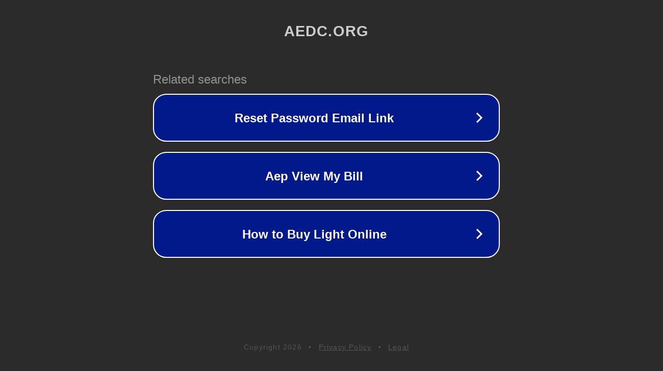

--- FILE ---
content_type: text/html; charset=utf-8
request_url: http://ww7.aedc.org/
body_size: 1038
content:
<!doctype html>
<html data-adblockkey="MFwwDQYJKoZIhvcNAQEBBQADSwAwSAJBANDrp2lz7AOmADaN8tA50LsWcjLFyQFcb/P2Txc58oYOeILb3vBw7J6f4pamkAQVSQuqYsKx3YzdUHCvbVZvFUsCAwEAAQ==_h3D6Dp+rnJEfo2QobhZhWHXmQtu/V7C47q3eV77bItojiBUjcFNIWn3fKcoDGX+9KGoyJEmM0Awe/twRODwT9g==" lang="en" style="background: #2B2B2B;">
<head>
    <meta charset="utf-8">
    <meta name="viewport" content="width=device-width, initial-scale=1">
    <link rel="icon" href="[data-uri]">
    <link rel="preconnect" href="https://www.google.com" crossorigin>
</head>
<body>
<div id="target" style="opacity: 0"></div>
<script>window.park = "[base64]";</script>
<script src="/bDsgIkNas.js"></script>
</body>
</html>
